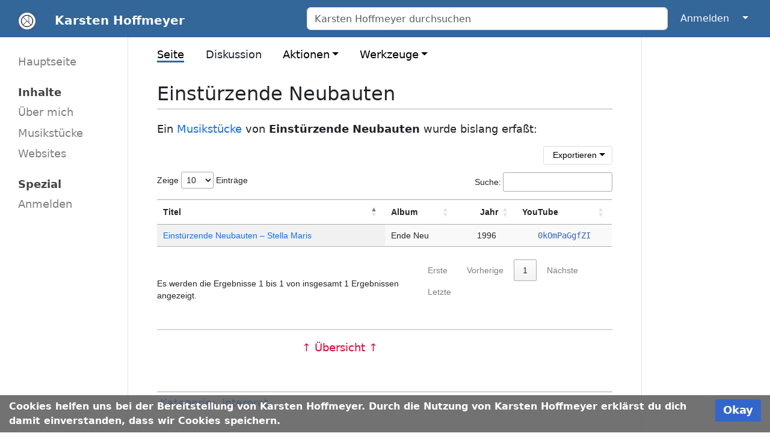

--- FILE ---
content_type: text/html; charset=UTF-8
request_url: https://karsten.hoffmeyer.info/Einst%C3%BCrzende_Neubauten
body_size: 26682
content:
<!DOCTYPE html>
<html class="client-nojs" lang="de" dir="ltr">
<head>
<meta charset="UTF-8">
<title>Einstürzende Neubauten – Karsten Hoffmeyer</title>
<script>document.documentElement.className="client-js";RLCONF={"wgBreakFrames":true,"wgSeparatorTransformTable":[",\t.",".\t,"],"wgDigitTransformTable":["",""],"wgDefaultDateFormat":"dmy","wgMonthNames":["","Januar","Februar","März","April","Mai","Juni","Juli","August","September","Oktober","November","Dezember"],"wgRequestId":"0d11153d0636427e8cbadb75","wgCanonicalNamespace":"","wgCanonicalSpecialPageName":false,"wgNamespaceNumber":0,"wgPageName":"Einstürzende_Neubauten","wgTitle":"Einstürzende Neubauten","wgCurRevisionId":1932,"wgRevisionId":1932,"wgArticleId":679,"wgIsArticle":true,"wgIsRedirect":false,"wgAction":"view","wgUserName":null,"wgUserGroups":["*"],"wgCategories":["Interpret"],"wgPageViewLanguage":"de","wgPageContentLanguage":"de","wgPageContentModel":"wikitext","wgRelevantPageName":"Einstürzende_Neubauten","wgRelevantArticleId":679,"wgIsProbablyEditable":false,"wgRelevantPageIsProbablyEditable":false,"wgRestrictionEdit":[],"wgRestrictionMove":[],"wgPageFormsTargetName":null,"wgPageFormsAutocompleteValues":[],"wgPageFormsAutocompleteOnAllChars":false,"wgPageFormsFieldProperties":[],"wgPageFormsCargoFields":[],"wgPageFormsDependentFields":[],"wgPageFormsCalendarValues":[],"wgPageFormsCalendarParams":[],"wgPageFormsCalendarHTML":null,"wgPageFormsGridValues":[],"wgPageFormsGridParams":[],"wgPageFormsContLangYes":null,"wgPageFormsContLangNo":null,"wgPageFormsContLangMonths":[],"wgPageFormsHeightForMinimizingInstances":800,"wgPageFormsDelayReload":false,"wgPageFormsShowOnSelect":[],"wgPageFormsScriptPath":"/w/extensions/PageForms","edgValues":[],"wgPageFormsEDSettings":null,"wgAmericanDates":false,"VEForAllToolbarNormal":[{"header":"visualeditor-toolbar-paragraph-format","title":"visualeditor-toolbar-format-tooltip","type":"menu","include":{"group":"format"},"promote":["paragraph"],"demote":["preformatted","blockquote"]},{"header":"visualeditor-toolbar-text-style","title":"visualeditor-toolbar-style-tooltip","include":["bold","italic","moreTextStyle"]},{"include":["link"]},{"header":"visualeditor-toolbar-structure","title":"visualeditor-toolbar-structure","type":"list","icon":"listBullet","include":{"group":"structure"},"demote":["outdent","indent"]},{"header":"visualeditor-toolbar-insert","title":"visualeditor-toolbar-insert","type":"list","icon":"add","label":"","include":["insertTable","specialCharacter","warningblock","preformatted","infoblock","ideablock","dontblock","pinblock"]}],"VEForAllToolbarWide":[{"header":"visualeditor-toolbar-paragraph-format","title":"visualeditor-toolbar-format-tooltip","type":"menu","include":{"group":"format"},"promote":["paragraph"],"demote":["preformatted","blockquote"]},{"header":"visualeditor-toolbar-text-style","title":"visualeditor-toolbar-style-tooltip","include":["bold","italic","moreTextStyle"]},{"include":["link"]},{"header":"visualeditor-toolbar-structure","title":"visualeditor-toolbar-structure","type":"list","icon":"listBullet","include":{"group":"structure"},"demote":["outdent","indent"]},{"header":"visualeditor-toolbar-insert","title":"visualeditor-toolbar-insert","type":"list","icon":"add","label":"","include":["media","insertTable","specialCharacter","warningblock","preformatted","infoblock","ideablock","dontblock","pinblock"]}],"wgCiteReferencePreviewsActive":true,"wgMediaViewerOnClick":true,"wgMediaViewerEnabledByDefault":true,"wgVisualEditor":{"pageLanguageCode":"de","pageLanguageDir":"ltr","pageVariantFallbacks":"de"},"srfFilteredConfig":null,"egMapsScriptPath":"/w/extensions/Maps/","egMapsDebugJS":false,"egMapsAvailableServices":["leaflet"],"egMapsLeafletLayersApiKeys":{"MapBox":"","MapQuestOpen":"","Thunderforest":"","GeoportailFrance":""},"wgEditSubmitButtonLabelPublish":false,"AIEditingAssistantActiveProvider":"open-ai"};
RLSTATE={"site.styles":"ready","user.styles":"ready","user":"ready","user.options":"loading","smw.tableprinter.datatable.styles":"ready","ext.bootstrapComponents.bootstrap.fix":"ready","ext.bootstrap.styles":"ready","skins.medik":"ready","ext.embedVideo.styles":"ready","ext.proadmin.skins.styles":"ready","ext.CookieWarning.styles":"ready","oojs-ui-core.styles":"ready","oojs-ui.styles.indicators":"ready","mediawiki.widgets.styles":"ready","oojs-ui-core.icons":"ready","ext.visualEditor.desktopArticleTarget.noscript":"ready","ext.srf.styles":"ready"};RLPAGEMODULES=["ext.smw.styles","smw.tableprinter.datatable","ext.bootstrap.scripts","site","mediawiki.page.ready","skins.medik.js","ext.veforall.core.desktop","ext.embedVideo.overlay","ext.sectionAnchors.scripts","ext.CookieWarning","ext.visualEditor.desktopArticleTarget.init","ext.visualEditor.targetLoader","ext.smw.purge"];</script>
<script>(RLQ=window.RLQ||[]).push(function(){mw.loader.impl(function(){return["user.options@12s5i",function($,jQuery,require,module){mw.user.tokens.set({"patrolToken":"+\\","watchToken":"+\\","csrfToken":"+\\"});
}];});});</script>
<link rel="stylesheet" href="/w/load.php?lang=de&amp;modules=ext.CookieWarning.styles%7Cext.bootstrap.styles%7Cext.bootstrapComponents.bootstrap.fix%7Cext.embedVideo.styles%7Cext.proadmin.skins.styles%7Cext.srf.styles%7Cext.visualEditor.desktopArticleTarget.noscript%7Cmediawiki.widgets.styles%7Coojs-ui-core.icons%2Cstyles%7Coojs-ui.styles.indicators%7Cskins.medik%7Csmw.tableprinter.datatable.styles&amp;only=styles&amp;skin=medik">
<script async="" src="/w/load.php?lang=de&amp;modules=startup&amp;only=scripts&amp;raw=1&amp;skin=medik"></script>
<meta name="ResourceLoaderDynamicStyles" content="">
<link rel="stylesheet" href="/w/load.php?lang=de&amp;modules=site.styles&amp;only=styles&amp;skin=medik">
<meta name="generator" content="MediaWiki 1.43.6">
<meta name="robots" content="max-image-preview:standard">
<meta name="format-detection" content="telephone=no">
<meta name="twitter:card" content="summary_large_image">
<meta name="theme-color" content="#369">
<meta name="viewport" content="width=device-width">
<link rel="alternate" type="application/rdf+xml" title="Einstürzende Neubauten" href="/w/index.php?title=Spezial:RDF_exportieren&amp;xmlmime=rdf">
<link rel="icon" href="https://pro-wiki.s3.eu-central-1.amazonaws.com/8858136/favicon.ico">
<link rel="search" type="application/opensearchdescription+xml" href="/w/rest.php/v1/search" title="Karsten Hoffmeyer (de)">
<link rel="EditURI" type="application/rsd+xml" href="https://karsten.hoffmeyer.info/w/api.php?action=rsd">
<link rel="license" href="/Wiki:Impressum">
<link rel="alternate" type="application/atom+xml" title="Atom-Feed für „Karsten Hoffmeyer“" href="/w/index.php?title=Spezial:Letzte_%C3%84nderungen&amp;feed=atom">
<!-- Start Matomo -->
<!-- Start Matomo Script Tracker -->
<script>
  var _paq = window._paq = window._paq || [];
  _paq.push(["setDocumentTitle", document.domain + "/" + document.title]);
  _paq.push(['trackPageView']);
  _paq.push(['enableLinkTracking']);
  (function() {
    var u="https://01009.wikihoster.de/";
    _paq.push(['setTrackerUrl', u+'matomo.php']);
    _paq.push(['setSiteId', '3']);
    var d=document, g=d.createElement('script'), s=d.getElementsByTagName('script')[0];
    g.async=true; g.src=u+'matomo.js'; s.parentNode.insertBefore(g,s);
  })();
</script>
<!-- End Matomo Script Tracker -->
<!-- Matomo Image Tracker-->
<noscript><p><img referrerpolicy="no-referrer-when-downgrade" src="https://01009.wikihoster.de/matomo.php?idsite=3&amp;rec=1" style="border:0;" alt="" /></p></noscript>
<!-- End Matomo Image Tracker -->
<!-- End Matomo -->
<meta property="og:title" content="Einstürzende Neubauten">
<meta property="og:site_name" content="Karsten Hoffmeyer">
<meta property="og:url" content="https://karsten.hoffmeyer.info/Einst%C3%BCrzende_Neubauten">
<meta property="og:image" content="https://pro-wiki.s3.eu-central-1.amazonaws.com/8858136/Logo.png">
<meta property="article:modified_time" content="2023-02-12T20:18:49Z">
<meta property="article:published_time" content="2023-02-12T20:18:49Z">
<script type="application/ld+json">{"@context":"http:\/\/schema.org","@type":"Article","name":"Einst\u00fcrzende Neubauten \u2013 Karsten Hoffmeyer","headline":"Einst\u00fcrzende Neubauten \u2013 Karsten Hoffmeyer","mainEntityOfPage":"Einst\u00fcrzende Neubauten","identifier":"https:\/\/karsten.hoffmeyer.info\/Einst%C3%BCrzende_Neubauten","url":"https:\/\/karsten.hoffmeyer.info\/Einst%C3%BCrzende_Neubauten","dateModified":"2023-02-12T20:18:49Z","datePublished":"2023-02-12T20:18:49Z","image":{"@type":"ImageObject","url":"https:\/\/pro-wiki.s3.eu-central-1.amazonaws.com\/8858136\/Logo.png"},"author":{"@type":"Organization","name":"Karsten Hoffmeyer","url":"https:\/\/karsten.hoffmeyer.info","logo":{"@type":"ImageObject","url":"https:\/\/pro-wiki.s3.eu-central-1.amazonaws.com\/8858136\/Logo.png","caption":"Karsten Hoffmeyer"}},"publisher":{"@type":"Organization","name":"Karsten Hoffmeyer","url":"https:\/\/karsten.hoffmeyer.info","logo":{"@type":"ImageObject","url":"https:\/\/pro-wiki.s3.eu-central-1.amazonaws.com\/8858136\/Logo.png","caption":"Karsten Hoffmeyer"}},"potentialAction":{"@type":"SearchAction","target":"https:\/\/karsten.hoffmeyer.info\/w\/index.php?title=Spezial:Search&search={search_term}","query-input":"required name=search_term"}}</script>
</head>
<body class="mediawiki ltr sitedir-ltr mw-hide-empty-elt ns-0 ns-subject page-Einstürzende_Neubauten rootpage-Einstürzende_Neubauten skin-medik action-view skin--responsive"><style>:root {--medik: #369;}</style>
<div id="mw-wrapper">

	<!-- navbar -->
	<div id="mw-navbar" role="navigation" class="navbar navbar-expand-lg navbar-light d-flex justify-content-between bg-ws">
		<div id="mw-navbar-left">
			<div id="p-logo" class="mw-portlet" role="banner"><span class="mw-hamb"></span><a id="p-banner" class="mw-wiki-title navbar-brand" href="/" title="Hauptseite"><span class="mw-wiki-logo" style="width: default;"></span><span class="mw-desktop-sitename">Karsten Hoffmeyer</span> <span class="mw-mobile-sitename">K. Hoffmeyer</span></a></div>
		</div>
		<div class="dropdown" id="mw-navbar-right">
			<form action="/w/index.php" role="search" class="mw-portlet form-inline my-lg-0" id="p-search"><input type="hidden" value="Spezial:Suche" name="title"><h3 hidden=""><label for="searchInput">Suche</label></h3><input type="search" name="search" placeholder="Karsten Hoffmeyer durchsuchen" aria-label="Karsten Hoffmeyer durchsuchen" autocapitalize="sentences" title="Karsten Hoffmeyer durchsuchen [f]" accesskey="f" id="searchInput" class="form-control mr-sm-2"><input class="searchButton btn btn-outline-dark my-2 my-sm-0" type="submit" name="go" title="Gehe direkt zu der Seite mit genau diesem Namen, falls sie vorhanden ist." hidden="" id="searchGoButton" value="Seite"></form><div id="user-tools" class="btn-group"><div class="profile-icon"></div><a href="/w/index.php?title=Spezial:Anmelden&amp;returnto=Einst%C3%BCrzende+Neubauten"><button class="btn btn-link" type="submit">Anmelden</button></a><button class="btn btn-link dropdown-toggle dropdown-toggle-split" type="button" data-bs-toggle="dropdown" aria-haspopup="true" aria-expanded="false"><span class="visually-hidden">&darr;</span></button><div class="dropdown-menu dropdown-menu-end"><div role="navigation" id="p-personal" title="Benutzermenü" aria-labelledby="p-personal-label" class="mw-portlet"><a id="p-personal-label" lang="de" dir="ltr" class="nav-link disabled" href="#" role="button">Meine Werkzeuge</a><div class="mw-portlet-body"><ul lang="de" dir="ltr"><li id="pt-login" class="mw-list-item"><a href="/w/index.php?title=Spezial:Anmelden&amp;returnto=Einst%C3%BCrzende+Neubauten" title="Sich anzumelden wird gerne gesehen, ist jedoch nicht zwingend erforderlich. [o]" accesskey="o">Anmelden</a></li></ul></div></div></div></div>
		</div>
	</div>

	<!-- sidebar and main content wrapper -->
	<div class="container-fluid" id="mw-main-container">
		<div class="row">

			<!-- navigation sidebar -->
			<div id="mw-navigation" role="navigation" class="col-12 col-md-3 col-xl-2">
				<nav class="nav flex-column d-md-block">
					<h2>
						Navigationsmenü
					</h2>
					<div id="site-navigation">
						<div role="navigation" id="p-" aria-labelledby="p--label" class="mw-portlet"><a id="p--label" lang="de" dir="ltr" class="nav-link disabled" href="#" role="button"></a><div class="mw-portlet-body"><ul lang="de" dir="ltr"><li id="n-mainpage-description" class="mw-list-item"><a href="/" class="nav-link" title="Hauptseite besuchen [z]" accesskey="z">Hauptseite</a></li></ul></div></div><div role="navigation" id="p-Inhalte" aria-labelledby="p-Inhalte-label" class="mw-portlet"><a id="p-Inhalte-label" lang="de" dir="ltr" class="nav-link disabled" href="#" role="button">Inhalte</a><div class="mw-portlet-body"><ul lang="de" dir="ltr"><li id="n-Über-mich" class="mw-list-item"><a href="/Karsten_Hoffmeyer" class="nav-link">Über mich</a></li><li id="n-Musikstücke" class="mw-list-item"><a href="/Musikst%C3%BCck" class="nav-link">Musikstücke</a></li><li id="n-Websites" class="mw-list-item"><a href="/Websites" class="nav-link">Websites</a></li></ul></div></div><div role="navigation" id="p-Spezial" aria-labelledby="p-Spezial-label" class="mw-portlet"><a id="p-Spezial-label" lang="de" dir="ltr" class="nav-link disabled" href="#" role="button">Spezial</a><div class="mw-portlet-body"><ul lang="de" dir="ltr"><li id="n-Anmelden" class="mw-list-item"><a href="/Spezial:Anmelden" class="nav-link">Anmelden</a></li></ul></div></div>
					</div>
				</nav>
			</div>

			<!-- main content -->
			<div class="col-12 col-md-9 col-xl-8 py-md-3 px-md-5">
				
				
				<aside><div class="d-flex flex-row"><div role="navigation" id="p-namespaces" aria-labelledby="p-namespaces-label" class="mw-portlet"><a id="p-namespaces-label" lang="de" dir="ltr" class="nav-link disabled" href="#" role="button">Namensräume</a><div class="mw-portlet-body"><div lang="de" dir="ltr"><span id="ca-nstab-main" class="selected mw-list-item"><a href="/Einst%C3%BCrzende_Neubauten" title="Seiteninhalt anzeigen [c]" accesskey="c">Seite</a></span><span id="ca-talk" class="new mw-list-item"><a href="/w/index.php?title=Diskussion:Einst%C3%BCrzende_Neubauten&amp;action=edit&amp;redlink=1" rel="discussion" class="new" title="Diskussion zum Seiteninhalt (Seite nicht vorhanden) [t]" accesskey="t">Diskussion</a></span></div></div></div><div class="dropdown"><a class="dropdown-toggle" role="button" data-bs-toggle="dropdown" data-bs-display="static" aria-haspopup="true" aria-expanded="false">Aktionen</a><div class="dropdown-menu dropdown-menu-end"><div role="navigation" id="p-views" aria-labelledby="p-views-label" class="mw-portlet"><a id="p-views-label" lang="de" dir="ltr" class="nav-link disabled" href="#" role="button">Ansichten</a><div class="mw-portlet-body"><ul lang="de" dir="ltr"><li id="ca-view" class="selected mw-list-item"><a href="/Einst%C3%BCrzende_Neubauten" class="dropdown-item">Lesen</a></li><li id="ca-viewsource" class="mw-list-item"><a href="/w/index.php?title=Einst%C3%BCrzende_Neubauten&amp;action=edit" class="dropdown-item" title="Diese Seite ist geschützt. Ihr Quelltext kann dennoch angesehen und kopiert werden. [e]" accesskey="e">Quelltext anzeigen</a></li><li id="ca-history" class="mw-list-item"><a href="/w/index.php?title=Einst%C3%BCrzende_Neubauten&amp;action=history" class="dropdown-item" title="Frühere Versionen dieser Seite listen [h]" accesskey="h">Versionsgeschichte</a></li></ul></div></div><div role="navigation" id="p-actions" aria-labelledby="p-actions-label" class="mw-portlet"><a id="p-actions-label" lang="de" dir="ltr" class="nav-link disabled" href="#" role="button">Aktionen</a><div class="mw-portlet-body"><ul lang="de" dir="ltr"><li id="ca-purge" class="is-disabled mw-list-item"><a href="/w/index.php?title=Einst%C3%BCrzende_Neubauten&amp;action=purge" class="dropdown-item">Neu laden</a></li></ul></div></div></div></div><div class="dropdown"><a class="dropdown-toggle" role="button" data-bs-toggle="dropdown" data-bs-display="static" aria-haspopup="true" aria-expanded="false">Werkzeuge</a><div class="dropdown-menu dropdown-menu-end"><div role="navigation" id="p-tb" aria-labelledby="p-tb-label" class="mw-portlet"><a id="p-tb-label" lang="de" dir="ltr" class="nav-link disabled" href="#" role="button">Werkzeuge</a><div class="mw-portlet-body"><ul lang="de" dir="ltr"><li id="t-whatlinkshere" class="mw-list-item"><a href="/Spezial:Linkliste/Einst%C3%BCrzende_Neubauten" class="dropdown-item" title="Liste aller Seiten, die hierher verlinken [j]" accesskey="j">Links auf diese Seite</a></li><li id="t-recentchangeslinked" class="mw-list-item"><a href="/Spezial:%C3%84nderungen_an_verlinkten_Seiten/Einst%C3%BCrzende_Neubauten" rel="nofollow" class="dropdown-item" title="Letzte Änderungen an Seiten, die von hier verlinkt sind [k]" accesskey="k">Änderungen an verlinkten Seiten</a></li><li id="t-specialpages" class="mw-list-item"><a href="/Spezial:Spezialseiten" class="dropdown-item" title="Liste aller Spezialseiten [q]" accesskey="q">Spezialseiten</a></li><li id="t-print" class="mw-list-item"><a href="javascript:print();" rel="alternate" class="dropdown-item" title="Druckansicht dieser Seite [p]" accesskey="p">Druckversion</a></li><li id="t-permalink" class="mw-list-item"><a href="/w/index.php?title=Einst%C3%BCrzende_Neubauten&amp;oldid=1932" class="dropdown-item" title="Dauerhafter Link zu dieser Seitenversion">Permanenter Link</a></li><li id="t-info" class="mw-list-item"><a href="/w/index.php?title=Einst%C3%BCrzende_Neubauten&amp;action=info" class="dropdown-item" title="Weitere Informationen über diese Seite">Seiten­­informationen</a></li><li id="t-cite" class="mw-list-item"><a href="/w/index.php?title=Spezial:Zitierhilfe&amp;page=Einst%C3%BCrzende_Neubauten&amp;id=1932&amp;wpFormIdentifier=titleform" class="dropdown-item" title="Hinweise, wie diese Seite zitiert werden kann">Seite zitieren</a></li><li id="t-smwbrowselink" class="mw-list-item"><a href="/Spezial:Durchsuchen/:Einstürzende-5FNeubauten" rel="search" class="dropdown-item">Attribute anzeigen</a></li></ul></div></div></div></div></div></aside>
				<div class="mw-body" id="content" style="font-size: ;" role="main">
					<div class="mw-indicators">
</div>

					<h1 id="firstHeading" class="firstHeading" lang=""><span class="mw-page-title-main">Einstürzende Neubauten</span></h1>
					<div id="siteSub">Aus Karsten Hoffmeyer</div>
					<div class="mw-body-content" id="bodyContent">
							<div id="contentSub">
								<p><div id="mw-content-subtitle"></div></p>
								<p></p>
							</div>
							<div id="mw-content-text" class="mw-body-content"><div class="mw-content-ltr mw-parser-output" lang="de" dir="ltr"><p>Ein <a href="/Musikst%C3%BCck" title="Musikstück">Musikstücke</a> von <b>Einstürzende Neubauten</b> wurde bislang erfaßt:</p><div class="smw-datatable smw-placeholder is-disabled smw-flex-center datatable" style="height:90px;"><span class="smw-overlay-spinner medium flex"></span><table class="datatable" width="100%" style="opacity:.0; display:none;" data-column-sort="&#123;&quot;list&quot;:&#91;&quot;Titel&quot;,&quot;Hat Album Musikst\u00fcck&quot;,&quot;Hat Jahr Musikst\u00fcck&quot;,&quot;Hat Kennung YouTube Musikst\u00fcck&quot;&#93;,&quot;sort&quot;:&#91;&quot;&quot;&#93;,&quot;order&quot;:&#91;&#93;&#125;" data-query="&#123;&quot;conditions&quot;:&quot;&#91;&#91;Kategorie:Musikst\u00fcck&#93;&#93;\n &#91;&#91;Hat Titel Musikst\u00fcck::+&#93;&#93;\n &#91;&#91;Hat Interpret Musikst\u00fcck::Einst\u00fcrzende Neubauten&#93;&#93;&quot;,&quot;parameters&quot;:&#123;&quot;limit&quot;:50,&quot;offset&quot;:0,&quot;mainlabel&quot;:&quot;&quot;&#125;,&quot;printouts&quot;:&#91;&quot;?=Titel&quot;,&quot;?Hat Album Musikst\u00fcck=Album&quot;,&quot;?Hat Jahr Musikst\u00fcck=Jahr&quot;,&quot;?Hat Kennung YouTube Musikst\u00fcck=YouTube&quot;&#93;&#125;"><tbody><tr><th class="Titel">Titel</th><th class="Album">Album</th><th class="Jahr">Jahr</th><th class="YouTube">YouTube</th></tr><tr data-row-number="1" class="row-odd"><td class="Titel smwtype&#95;wpg" data-order="Musikstück/6857"><a href="/Musikst%C3%BCck/6857" title="Musikstück/6857">Einstürzende Neubauten – Stella Maris</a></td><td class="Album smwtype&#95;txt" data-order="Ende Neu">Ende Neu</td><td class="Jahr smwtype&#95;dat" data-order="2450083.5" data-sort-value="2450083.5" style="text-align:center; width:45px;">1996</td><td class="YouTube smwtype&#95;eid" data-order="0kOmPaGgfZI" style="text-align:center; width:85px;"><span class="plainlinks smw-eid"><a class="external text" href="https://www.youtube.com/watch?v=0kOmPaGgfZI">0kOmPaGgfZI</a></span></td></tr></tbody></table></div>
<div style="clear:both"></div>
<hr />
<div class="container">
 <div class="row">
  <div class="col">
<div style="float: right">
<p><a href="/w/index.php?title=Interpret&amp;action=edit&amp;redlink=1" class="new" title="Interpret (Seite nicht vorhanden)">↑ Übersicht ↑</a>
</p>
</div>
  </div>
  <div class="col">
  </div>
 </div>
</div>
<!-- 
NewPP limit report
Cached time: 20260117184018
Cache expiry: 86400
Reduced expiry: false
Complications: []
[SMW] In‐text annotation parser time: 0 seconds
CPU time usage: 0.044 seconds
Real time usage: 0.102 seconds
Preprocessor visited node count: 56/1000000
Post‐expand include size: 3825/2097152 bytes
Template argument size: 0/2097152 bytes
Highest expansion depth: 6/100
Expensive parser function count: 0/100
Unstrip recursion depth: 0/20
Unstrip post‐expand size: 0/5000000 bytes
-->
<!--
Transclusion expansion time report (%,ms,calls,template)
100.00%   86.094      1 Vorlage:MusikstückInterpret
100.00%   86.094      1 -total
  5.78%    4.977      1 Vorlage:Absatz
-->

<!-- Saved in parser cache with key wiki_8858136:pcache:idhash:679-0!dateformat=default and timestamp 20260117184018 and revision id 1932. Rendering was triggered because: page-view
 -->
</div></div>
							<div class="visualClear"></div>
							<div class="printfooter">Abgerufen von „<a dir="ltr" href="https://karsten.hoffmeyer.info/w/index.php?title=Einstürzende_Neubauten&amp;oldid=1932">https://karsten.hoffmeyer.info/w/index.php?title=Einstürzende_Neubauten&amp;oldid=1932</a>“</div>
							<div id="catlinks" class="catlinks" data-mw="interface"><div id="mw-normal-catlinks" class="mw-normal-catlinks"><a href="/Spezial:Kategorien" title="Spezial:Kategorien">Kategorie</a>: <ul><li><a href="/Kategorie:Interpret" title="Kategorie:Interpret">Interpret</a></li></ul></div></div>
					</div>
					<div id='mw-data-after-content'>
	<div class="mw-cookiewarning-container"><div class="mw-cookiewarning-text"><span>Cookies helfen uns bei der Bereitstellung von Karsten Hoffmeyer. Durch die Nutzung von Karsten Hoffmeyer erklärst du dich damit einverstanden, dass wir Cookies speichern.</span></div><form method="POST"><div class='oo-ui-layout oo-ui-horizontalLayout'><span class='oo-ui-widget oo-ui-widget-enabled oo-ui-inputWidget oo-ui-buttonElement oo-ui-buttonElement-framed oo-ui-labelElement oo-ui-flaggedElement-primary oo-ui-flaggedElement-progressive oo-ui-buttonInputWidget'><button type='submit' tabindex='0' name='disablecookiewarning' value='OK' class='oo-ui-inputWidget-input oo-ui-buttonElement-button'><span class='oo-ui-iconElement-icon oo-ui-iconElement-noIcon oo-ui-image-invert'></span><span class='oo-ui-labelElement-label'>Okay</span><span class='oo-ui-indicatorElement-indicator oo-ui-indicatorElement-noIndicator oo-ui-image-invert'></span></button></span></div></form></div>
</div>

				</div>
			</div>

		</div>
	</div>

	<div id="footer" class="mw-footer" role="contentinfo" lang="de" dir="ltr"><ul id="footer-icons"><li id="footer-poweredbyico" class="footer-icons"><a href="https://professional.wiki/" class="cdx-button cdx-button--fake-button cdx-button--size-large cdx-button--fake-button--enabled"><img src="/w/resources/assets/poweredby_mediawiki.svg" alt="MediaWiki" width="88" height="31" loading="lazy"></a></li><li id="footer-hostedbyico" class="footer-icons"><a href="https://www.pro.wiki/" class="cdx-button cdx-button--fake-button cdx-button--size-large cdx-button--fake-button--enabled"><img src="/w/images/HostedByProfessionalWiki.svg" title="Managed MediaWiki hosting" alt="Managed MediaWiki hosting" width="88" height="31" loading="lazy"></a></li><li id="footer-poweredbysmwico" class="footer-icons"><a href="https://www.pro.wiki/semantic-mediawiki" class="cdx-button cdx-button--fake-button cdx-button--size-large cdx-button--fake-button--enabled"><img src="/w/extensions/SemanticMediaWiki/res/smw/assets/logo_footer.svg?version=20250827" alt="Powered by Semantic MediaWiki" class="smw-footer" width="88" height="31" loading="lazy"></a></li></ul><div id="footer-list"><ul id="footer-info"><li id="footer-info-lastmod"> Diese Seite wurde zuletzt am 12. Februar 2023 um 20:18 Uhr bearbeitet.</li><li id="footer-info-copyright">Der Inhalt ist urheberrechtlich geschützt, sofern nicht anders angegeben.</li><li id="footer-info-viewcount">Diese Seite wurde bisher 35-mal abgerufen.</li></ul><ul id="footer-places"><li id="footer-places-privacy"><a href="/Wiki:Datenschutz">Datenschutz</a></li><li id="footer-places-about"><a href="/Wiki:Impressum">Impressum</a></li><li id="footer-places-disclaimers"><a href="/Wiki:Impressum#Haftungsausschluss">Haftung</a></li></ul></div><div class="visualClear"></div></div>
</div>
<script>(RLQ=window.RLQ||[]).push(function(){mw.log.warn("This page is using the deprecated ResourceLoader module \"skins.medik\".\n[1.43] The use of the `i18n-all-lists-margins` feature with SkinModule is deprecated as it is now provided by `elements`. Please remove and  add `elements`, drop support for RTL languages, or incorporate the  styles provided by this module into your skin.[1.43] The use of the `interface-message-box` feature with SkinModule is deprecated in favor of CodexModule. Please remove this feature.More information can be found at [[mw:Manual:ResourceLoaderSkinModule]]. ");mw.config.set({"wgBackendResponseTime":325,"wgPageParseReport":{"smw":{"limitreport-intext-parsertime":0},"limitreport":{"cputime":"0.044","walltime":"0.102","ppvisitednodes":{"value":56,"limit":1000000},"postexpandincludesize":{"value":3825,"limit":2097152},"templateargumentsize":{"value":0,"limit":2097152},"expansiondepth":{"value":6,"limit":100},"expensivefunctioncount":{"value":0,"limit":100},"unstrip-depth":{"value":0,"limit":20},"unstrip-size":{"value":0,"limit":5000000},"timingprofile":["100.00%   86.094      1 Vorlage:MusikstückInterpret","100.00%   86.094      1 -total","  5.78%    4.977      1 Vorlage:Absatz"]},"cachereport":{"timestamp":"20260117184018","ttl":86400,"transientcontent":false}}});});</script>
</body>
</html>

--- FILE ---
content_type: text/css; charset=utf-8
request_url: https://karsten.hoffmeyer.info/w/load.php?lang=de&modules=site.styles&only=styles&skin=medik
body_size: 669
content:
.prowikitable{width:auto;max-width:100%;margin-bottom:1.2rem;background-color:transparent;border-spacing:0px;margin-top:.6rem}.prowikitable tr{border-top:1px solid #c6c6c6}.prowikitable th{text-align:left;background-color:#fafafa}.prowikitable th:hover{background-color:#e7e7e7}.prowikitable td,.prowikitable th{padding:0}.prowikitable tr > th{padding:8px !important;line-height:1.42857143;vertical-align:top;border-top:1px solid #c6c6c6;border-collapse:collapse;border-spacing:0;text-align:center;vertical-align:middle}.prowikitable tr > td{padding:8px !important;line-height:1.42857143;vertical-align:top;border-top:1px solid #c6c6c6;border-collapse:collapse;border-spacing:0}.prowikitable tbody > tr:hover{background-color:#fafafa}.prowikitable td:hover{background-color:#f3f3f3}.prowikitable tr > th.headerSort{padding-right:1.2rem !important}.prowikitable.broadtable{width:100%}body.page-Hallo h1#firstHeading.firstHeading{display:none}.subpages{display:none}.resimg img{max-width:100%;height:auto}#footer-places-mobileview{display:none}.smw-tabs label.nav-label.smw-tab-right{float:left;margin:0}.smwbuiltin a,.smwbuiltin a.new{color:#ff8000}td.YouTube.smwtype_eid span.plainlinks.smw-eid a.external.text{font-family:monospace}#p-namespaces .mw-portlet-body > div{display:flex;flex-wrap:wrap}#mw-main-container > .row > .col-12 > aside > .d-flex{flex-wrap:wrap}.mw-wiki-logo{width:2.5em !important}body{font-size:1.1rem !important}#searchInput{max-width:100%;width:600px}.col-12.col-md-9.col-xl-8.py-md-3.px-md-5{border-right:1px solid #e5e5e5}#content{padding:1em 0 1em 0}#toc.toc{float:none}@media screen{ol,ul{padding-left:0}}@media screen{ol{margin-left:1.6em !important}}dl dd{margin-left:1.6em !important}.catlinks{border-top:1px solid #a2a9b1;border-bottom:none;border-right:none;border-left:none;background-color:#fff;margin-top:2.5em}.center{display:flex;align-items:center;justify-content:center }.center p{margin:0 }@media print{div#mw-main-container.container-fluid div.row div.col-12.col-md-9.col-xl-8.py-md-3.px-md-5 aside div.d-flex.flex-row div.dropdown{display:none}}